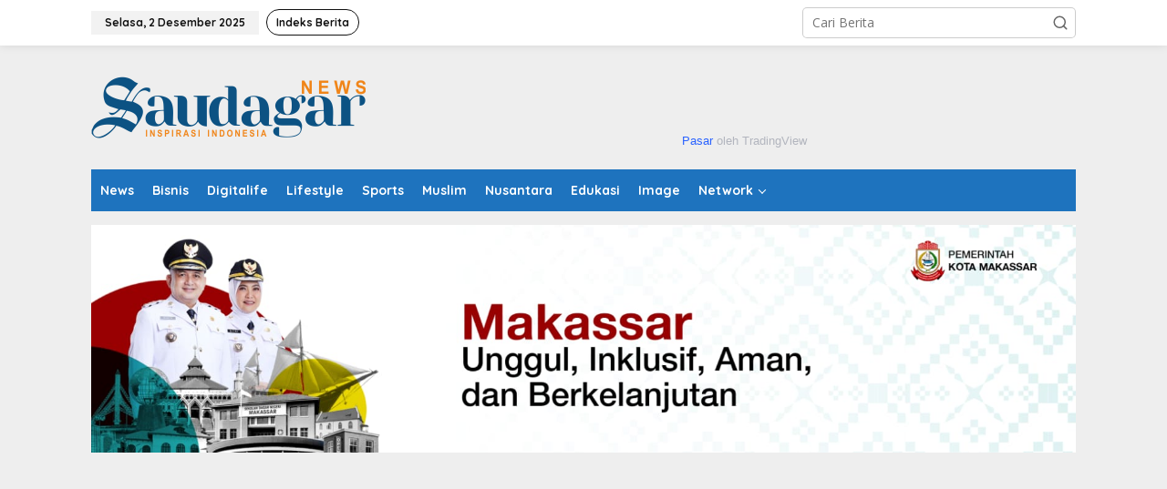

--- FILE ---
content_type: text/html; charset=UTF-8
request_url: https://www.saudagar.news/tag/dana-hibah-masjid/
body_size: 11069
content:
<!DOCTYPE html>
<html lang="id">
<head itemscope="itemscope" itemtype="https://schema.org/WebSite">
<meta charset="UTF-8">
<meta name="viewport" content="width=device-width, initial-scale=1">
<link rel="profile" href="http://gmpg.org/xfn/11">

<meta name='robots' content='index, follow, max-image-preview:large, max-snippet:-1, max-video-preview:-1' />
	<style>img:is([sizes="auto" i], [sizes^="auto," i]) { contain-intrinsic-size: 3000px 1500px }</style>
	
	<!-- This site is optimized with the Yoast SEO plugin v26.1.1 - https://yoast.com/wordpress/plugins/seo/ -->
	<title>Dana Hibah Masjid Arsip - SAUDAGAR.NEWS</title>
	<link rel="canonical" href="https://www.saudagar.news/tag/dana-hibah-masjid/" />
	<meta property="og:locale" content="id_ID" />
	<meta property="og:type" content="article" />
	<meta property="og:title" content="Dana Hibah Masjid Arsip - SAUDAGAR.NEWS" />
	<meta property="og:url" content="https://www.saudagar.news/tag/dana-hibah-masjid/" />
	<meta property="og:site_name" content="SAUDAGAR.NEWS" />
	<meta name="twitter:card" content="summary_large_image" />
	<script type="application/ld+json" class="yoast-schema-graph">{"@context":"https://schema.org","@graph":[{"@type":"CollectionPage","@id":"https://www.saudagar.news/tag/dana-hibah-masjid/","url":"https://www.saudagar.news/tag/dana-hibah-masjid/","name":"Dana Hibah Masjid Arsip - SAUDAGAR.NEWS","isPartOf":{"@id":"https://www.saudagar.news/#website"},"primaryImageOfPage":{"@id":"https://www.saudagar.news/tag/dana-hibah-masjid/#primaryimage"},"image":{"@id":"https://www.saudagar.news/tag/dana-hibah-masjid/#primaryimage"},"thumbnailUrl":"https://www.saudagar.news/wp-content/uploads/2021/04/IMG-20210411-WA0064.jpg","breadcrumb":{"@id":"https://www.saudagar.news/tag/dana-hibah-masjid/#breadcrumb"},"inLanguage":"id"},{"@type":"ImageObject","inLanguage":"id","@id":"https://www.saudagar.news/tag/dana-hibah-masjid/#primaryimage","url":"https://www.saudagar.news/wp-content/uploads/2021/04/IMG-20210411-WA0064.jpg","contentUrl":"https://www.saudagar.news/wp-content/uploads/2021/04/IMG-20210411-WA0064.jpg","width":1044,"height":696},{"@type":"BreadcrumbList","@id":"https://www.saudagar.news/tag/dana-hibah-masjid/#breadcrumb","itemListElement":[{"@type":"ListItem","position":1,"name":"Beranda","item":"https://www.saudagar.news/"},{"@type":"ListItem","position":2,"name":"Dana Hibah Masjid"}]},{"@type":"WebSite","@id":"https://www.saudagar.news/#website","url":"https://www.saudagar.news/","name":"SAUDAGAR.NEWS","description":"Inspirasi Indonesia","potentialAction":[{"@type":"SearchAction","target":{"@type":"EntryPoint","urlTemplate":"https://www.saudagar.news/?s={search_term_string}"},"query-input":{"@type":"PropertyValueSpecification","valueRequired":true,"valueName":"search_term_string"}}],"inLanguage":"id"}]}</script>
	<!-- / Yoast SEO plugin. -->


<link rel='dns-prefetch' href='//fonts.googleapis.com' />
<link rel="alternate" type="application/rss+xml" title="SAUDAGAR.NEWS &raquo; Feed" href="https://www.saudagar.news/feed/" />
<link rel="alternate" type="application/rss+xml" title="SAUDAGAR.NEWS &raquo; Umpan Komentar" href="https://www.saudagar.news/comments/feed/" />
<link rel="alternate" type="application/rss+xml" title="SAUDAGAR.NEWS &raquo; Dana Hibah Masjid Umpan Tag" href="https://www.saudagar.news/tag/dana-hibah-masjid/feed/" />
<script type="text/javascript">
/* <![CDATA[ */
window._wpemojiSettings = {"baseUrl":"https:\/\/s.w.org\/images\/core\/emoji\/16.0.1\/72x72\/","ext":".png","svgUrl":"https:\/\/s.w.org\/images\/core\/emoji\/16.0.1\/svg\/","svgExt":".svg","source":{"concatemoji":"https:\/\/www.saudagar.news\/wp-includes\/js\/wp-emoji-release.min.js?ver=6.8.3"}};
/*! This file is auto-generated */
!function(s,n){var o,i,e;function c(e){try{var t={supportTests:e,timestamp:(new Date).valueOf()};sessionStorage.setItem(o,JSON.stringify(t))}catch(e){}}function p(e,t,n){e.clearRect(0,0,e.canvas.width,e.canvas.height),e.fillText(t,0,0);var t=new Uint32Array(e.getImageData(0,0,e.canvas.width,e.canvas.height).data),a=(e.clearRect(0,0,e.canvas.width,e.canvas.height),e.fillText(n,0,0),new Uint32Array(e.getImageData(0,0,e.canvas.width,e.canvas.height).data));return t.every(function(e,t){return e===a[t]})}function u(e,t){e.clearRect(0,0,e.canvas.width,e.canvas.height),e.fillText(t,0,0);for(var n=e.getImageData(16,16,1,1),a=0;a<n.data.length;a++)if(0!==n.data[a])return!1;return!0}function f(e,t,n,a){switch(t){case"flag":return n(e,"\ud83c\udff3\ufe0f\u200d\u26a7\ufe0f","\ud83c\udff3\ufe0f\u200b\u26a7\ufe0f")?!1:!n(e,"\ud83c\udde8\ud83c\uddf6","\ud83c\udde8\u200b\ud83c\uddf6")&&!n(e,"\ud83c\udff4\udb40\udc67\udb40\udc62\udb40\udc65\udb40\udc6e\udb40\udc67\udb40\udc7f","\ud83c\udff4\u200b\udb40\udc67\u200b\udb40\udc62\u200b\udb40\udc65\u200b\udb40\udc6e\u200b\udb40\udc67\u200b\udb40\udc7f");case"emoji":return!a(e,"\ud83e\udedf")}return!1}function g(e,t,n,a){var r="undefined"!=typeof WorkerGlobalScope&&self instanceof WorkerGlobalScope?new OffscreenCanvas(300,150):s.createElement("canvas"),o=r.getContext("2d",{willReadFrequently:!0}),i=(o.textBaseline="top",o.font="600 32px Arial",{});return e.forEach(function(e){i[e]=t(o,e,n,a)}),i}function t(e){var t=s.createElement("script");t.src=e,t.defer=!0,s.head.appendChild(t)}"undefined"!=typeof Promise&&(o="wpEmojiSettingsSupports",i=["flag","emoji"],n.supports={everything:!0,everythingExceptFlag:!0},e=new Promise(function(e){s.addEventListener("DOMContentLoaded",e,{once:!0})}),new Promise(function(t){var n=function(){try{var e=JSON.parse(sessionStorage.getItem(o));if("object"==typeof e&&"number"==typeof e.timestamp&&(new Date).valueOf()<e.timestamp+604800&&"object"==typeof e.supportTests)return e.supportTests}catch(e){}return null}();if(!n){if("undefined"!=typeof Worker&&"undefined"!=typeof OffscreenCanvas&&"undefined"!=typeof URL&&URL.createObjectURL&&"undefined"!=typeof Blob)try{var e="postMessage("+g.toString()+"("+[JSON.stringify(i),f.toString(),p.toString(),u.toString()].join(",")+"));",a=new Blob([e],{type:"text/javascript"}),r=new Worker(URL.createObjectURL(a),{name:"wpTestEmojiSupports"});return void(r.onmessage=function(e){c(n=e.data),r.terminate(),t(n)})}catch(e){}c(n=g(i,f,p,u))}t(n)}).then(function(e){for(var t in e)n.supports[t]=e[t],n.supports.everything=n.supports.everything&&n.supports[t],"flag"!==t&&(n.supports.everythingExceptFlag=n.supports.everythingExceptFlag&&n.supports[t]);n.supports.everythingExceptFlag=n.supports.everythingExceptFlag&&!n.supports.flag,n.DOMReady=!1,n.readyCallback=function(){n.DOMReady=!0}}).then(function(){return e}).then(function(){var e;n.supports.everything||(n.readyCallback(),(e=n.source||{}).concatemoji?t(e.concatemoji):e.wpemoji&&e.twemoji&&(t(e.twemoji),t(e.wpemoji)))}))}((window,document),window._wpemojiSettings);
/* ]]> */
</script>
<!-- www.saudagar.news is managing ads with Advanced Ads 2.0.12 – https://wpadvancedads.com/ --><script id="sauda-ready">
			window.advanced_ads_ready=function(e,a){a=a||"complete";var d=function(e){return"interactive"===a?"loading"!==e:"complete"===e};d(document.readyState)?e():document.addEventListener("readystatechange",(function(a){d(a.target.readyState)&&e()}),{once:"interactive"===a})},window.advanced_ads_ready_queue=window.advanced_ads_ready_queue||[];		</script>
		<link rel='stylesheet' id='dashicons-css' href='https://www.saudagar.news/wp-includes/css/dashicons.min.css?ver=6.8.3' type='text/css' media='all' />
<link rel='stylesheet' id='menu-icons-extra-css' href='https://www.saudagar.news/wp-content/plugins/menu-icons/css/extra.min.css?ver=0.13.18' type='text/css' media='all' />
<style id='wp-emoji-styles-inline-css' type='text/css'>

	img.wp-smiley, img.emoji {
		display: inline !important;
		border: none !important;
		box-shadow: none !important;
		height: 1em !important;
		width: 1em !important;
		margin: 0 0.07em !important;
		vertical-align: -0.1em !important;
		background: none !important;
		padding: 0 !important;
	}
</style>
<style id='kia-post-subtitle-style-inline-css' type='text/css'>
.wp-block-kia-post-subtitle{box-sizing:border-box;word-break:break-word}.wp-block-kia-post-subtitle a{display:inline-block}.wp-block-kia-post-subtitle.no-subtitle{opacity:.333}

</style>
<link rel='stylesheet' id='newkarma-core-css' href='https://www.saudagar.news/wp-content/plugins/newkarma-core/css/newkarma-core.css?ver=2.0.5' type='text/css' media='all' />
<link rel='stylesheet' id='newkarma-fonts-css' href='https://fonts.googleapis.com/css?family=Quicksand%3Aregular%2C700%2C300%7COpen+Sans%3Aregular%2Citalic%2C700%2C600%2C300%26subset%3Dlatin%2C&#038;ver=2.1.0' type='text/css' media='all' />
<link rel='stylesheet' id='newkarma-style-css' href='https://www.saudagar.news/wp-content/themes/newkarma-child/style.css?ver=2.1.0' type='text/css' media='all' />
<style id='newkarma-style-inline-css' type='text/css'>
body{color:#323233;font-family:"Open Sans","Helvetica", Arial;font-weight:500;font-size:14px;}h1.entry-title{color:#1e73be;}kbd,a.button,button,.button,button.button,input[type="button"],input[type="reset"],input[type="submit"],.tagcloud a,.tagcloud ul,.prevnextpost-links a .prevnextpost,.page-links .page-link-number,ul.page-numbers li span.page-numbers,.sidr,#navigationamp,.gmr_widget_content ul.gmr-tabs,.index-page-numbers,.cat-links-bg{background-color:#1e73be;}blockquote,a.button,button,.button,button.button,input[type="button"],input[type="reset"],input[type="submit"],.gmr-theme div.sharedaddy h3.sd-title:before,.gmr_widget_content ul.gmr-tabs li a,.bypostauthor > .comment-body{border-color:#1e73be;}.gmr-meta-topic a,.newkarma-rp-widget .rp-number,.gmr-owl-carousel .gmr-slide-topic a,.tab-comment-number{color:#fe8917;}.page-title span,h3.comment-reply-title,.widget-title span,.gmr_widget_content ul.gmr-tabs li a.js-tabs__title-active{border-color:#fe8917;}.gmr-menuwrap #primary-menu > li > a:hover,.gmr-menuwrap #primary-menu > li.page_item_has_children:hover > a,.gmr-menuwrap #primary-menu > li.menu-item-has-children:hover > a,.gmr-mainmenu #primary-menu > li:hover > a,.gmr-mainmenu #primary-menu > .current-menu-item > a,.gmr-mainmenu #primary-menu > .current-menu-ancestor > a,.gmr-mainmenu #primary-menu > .current_page_item > a,.gmr-mainmenu #primary-menu > .current_page_ancestor > a{box-shadow:inset 0px -5px 0px 0px#fe8917;}.tab-content .newkarma-rp-widget .rp-number,.owl-theme .owl-controls .owl-page.active span{background-color:#fe8917;}a{color:#000000;}a:hover,a:focus,a:active{color:#e54e2c;}.site-title a{color:#ff0000;}.site-description{color:#999999;}.gmr-menuwrap,.gmr-sticky .top-header.sticky-menu,.gmr-mainmenu #primary-menu .sub-menu,.gmr-mainmenu #primary-menu .children{background-color:#1e73be;}#gmr-responsive-menu,.gmr-mainmenu #primary-menu > li > a,.gmr-mainmenu #primary-menu .sub-menu a,.gmr-mainmenu #primary-menu .children a,.sidr ul li ul li a,.sidr ul li a,#navigationamp ul li ul li a,#navigationamp ul li a{color:#ffffff;}.gmr-mainmenu #primary-menu > li.menu-border > a span,.gmr-mainmenu #primary-menu > li.page_item_has_children > a:after,.gmr-mainmenu #primary-menu > li.menu-item-has-children > a:after,.gmr-mainmenu #primary-menu .sub-menu > li.page_item_has_children > a:after,.gmr-mainmenu #primary-menu .sub-menu > li.menu-item-has-children > a:after,.gmr-mainmenu #primary-menu .children > li.page_item_has_children > a:after,.gmr-mainmenu #primary-menu .children > li.menu-item-has-children > a:after{border-color:#ffffff;}#gmr-responsive-menu:hover,.gmr-mainmenu #primary-menu > li:hover > a,.gmr-mainmenu #primary-menu .current-menu-item > a,.gmr-mainmenu #primary-menu .current-menu-ancestor > a,.gmr-mainmenu #primary-menu .current_page_item > a,.gmr-mainmenu #primary-menu .current_page_ancestor > a,.sidr ul li ul li a:hover,.sidr ul li a:hover{color:#ffffff;}.gmr-mainmenu #primary-menu > li.menu-border:hover > a span,.gmr-mainmenu #primary-menu > li.menu-border.current-menu-item > a span,.gmr-mainmenu #primary-menu > li.menu-border.current-menu-ancestor > a span,.gmr-mainmenu #primary-menu > li.menu-border.current_page_item > a span,.gmr-mainmenu #primary-menu > li.menu-border.current_page_ancestor > a span,.gmr-mainmenu #primary-menu > li.page_item_has_children:hover > a:after,.gmr-mainmenu #primary-menu > li.menu-item-has-children:hover > a:after{border-color:#ffffff;}.gmr-mainmenu #primary-menu > li:hover > a,.gmr-mainmenu #primary-menu .current-menu-item > a,.gmr-mainmenu #primary-menu .current-menu-ancestor > a,.gmr-mainmenu #primary-menu .current_page_item > a,.gmr-mainmenu #primary-menu .current_page_ancestor > a{background-color:#dd9933;}.gmr-secondmenuwrap,.gmr-secondmenu #primary-menu .sub-menu,.gmr-secondmenu #primary-menu .children{background-color:#ffffff;}.gmr-secondmenu #primary-menu > li > a,.gmr-secondmenu #primary-menu .sub-menu a,.gmr-secondmenu #primary-menu .children a{color:#444444;}.gmr-secondmenu #primary-menu > li.page_item_has_children > a:after,.gmr-secondmenu #primary-menu > li.menu-item-has-children > a:after,.gmr-secondmenu #primary-menu .sub-menu > li.page_item_has_children > a:after,.gmr-secondmenu #primary-menu .sub-menu > li.menu-item-has-children > a:after,.gmr-secondmenu #primary-menu .children > li.page_item_has_children > a:after,.gmr-secondmenu #primary-menu .children > li.menu-item-has-children > a:after{border-color:#444444;}.gmr-topnavwrap{background-color:#ffffff;}#gmr-topnavresponsive-menu svg,.gmr-topnavmenu #primary-menu > li > a,.gmr-top-date,.search-trigger .gmr-icon{color:#111111;}.gmr-topnavmenu #primary-menu > li.menu-border > a span,.gmr-topnavmenu #primary-menu > li.page_item_has_children > a:after,.gmr-topnavmenu #primary-menu > li.menu-item-has-children > a:after,.gmr-topnavmenu #primary-menu .sub-menu > li.page_item_has_children > a:after,.gmr-topnavmenu #primary-menu .sub-menu > li.menu-item-has-children > a:after,.gmr-topnavmenu #primary-menu .children > li.page_item_has_children > a:after,.gmr-topnavmenu #primary-menu .children > li.menu-item-has-children > a:after{border-color:#111111;}#gmr-topnavresponsive-menu:hover,.gmr-topnavmenu #primary-menu > li:hover > a,.gmr-topnavmenu #primary-menu .current-menu-item > a,.gmr-topnavmenu #primary-menu .current-menu-ancestor > a,.gmr-topnavmenu #primary-menu .current_page_item > a,.gmr-topnavmenu #primary-menu .current_page_ancestor > a,.gmr-social-icon ul > li > a:hover{color:#ff0000;}.gmr-topnavmenu #primary-menu > li.menu-border:hover > a span,.gmr-topnavmenu #primary-menu > li.menu-border.current-menu-item > a span,.gmr-topnavmenu #primary-menu > li.menu-border.current-menu-ancestor > a span,.gmr-topnavmenu #primary-menu > li.menu-border.current_page_item > a span,.gmr-topnavmenu #primary-menu > li.menu-border.current_page_ancestor > a span,.gmr-topnavmenu #primary-menu > li.page_item_has_children:hover > a:after,.gmr-topnavmenu #primary-menu > li.menu-item-has-children:hover > a:after{border-color:#ff0000;}.gmr-owl-carousel .gmr-slide-title a{color:#ffffff;}.gmr-owl-carousel .item:hover .gmr-slide-title a{color:#cccccc;}.site-main-single{background-color:#ffffff;}.gmr-related-infinite .view-more-button:hover{color:#ffffff;}.site-main-archive{background-color:#ffffff;}ul.page-numbers li span.page-numbers{color:#ffffff;}.site-main-archive,a.read-more{color:#323233;}.site-main-archive h2.entry-title a,.site-main-archive .gmr-ajax-text{color:#000000;}.site-main-archive .gmr-archive:hover h2.entry-title a{color:#e54e2c;}.gmr-focus-news.gmr-focus-gallery h2.entry-title a,.item .gmr-slide-title a,.newkarma-rp-widget .gmr-rp-bigthumbnail .gmr-rp-bigthumb-content .title-bigthumb{color:#ffffff;}.gmr-focus-news.gmr-focus-gallery:hover h2.entry-title a,.item:hover .gmr-slide-title a,.newkarma-rp-widget .gmr-rp-bigthumbnail:hover .gmr-rp-bigthumb-content .title-bigthumb{color:#ffff00;}h1,h2,h3,h4,h5,h6,.heading-font,.menu,.rp-title,.rsswidget,.gmr-metacontent,.gmr-metacontent-single,.gmr-ajax-text,.view-more-button,ul.single-social-icon li.social-text,.page-links,.gmr-top-date,ul.page-numbers li{font-family:"Quicksand","Helvetica", Arial;}.entry-content-single{font-size:16px;}h1{font-size:30px;}h2{font-size:26px;}h3{font-size:24px;}h4{font-size:22px;}h5{font-size:20px;}h6{font-size:18px;}.site-footer{background-color:#1e73be;color:#ffffff;}ul.footer-social-icon li a{color:#ffffff;}ul.footer-social-icon li a,.footer-content{border-color:#ffffff;}ul.footer-social-icon li a:hover{color:#999;border-color:#999;}.site-footer a{color:#d7d7d7;}.site-footer a:hover{color:#999;}
</style>
<link rel="https://api.w.org/" href="https://www.saudagar.news/wp-json/" /><link rel="alternate" title="JSON" type="application/json" href="https://www.saudagar.news/wp-json/wp/v2/tags/786" /><link rel="EditURI" type="application/rsd+xml" title="RSD" href="https://www.saudagar.news/xmlrpc.php?rsd" />
<meta name="generator" content="WordPress 6.8.3" />
<!-- Global site tag (gtag.js) - Google Analytics -->
<script async src="https://www.googletagmanager.com/gtag/js?id=G-V0T8B3X511"></script>
<script>
  window.dataLayer = window.dataLayer || [];
  function gtag(){dataLayer.push(arguments);}
  gtag('js', new Date());

  gtag('config', 'G-V0T8B3X511');
</script><link rel="icon" href="https://www.saudagar.news/wp-content/uploads/2021/02/cropped-icon-saudagar-32x32.png" sizes="32x32" />
<link rel="icon" href="https://www.saudagar.news/wp-content/uploads/2021/02/cropped-icon-saudagar-192x192.png" sizes="192x192" />
<link rel="apple-touch-icon" href="https://www.saudagar.news/wp-content/uploads/2021/02/cropped-icon-saudagar-180x180.png" />
<meta name="msapplication-TileImage" content="https://www.saudagar.news/wp-content/uploads/2021/02/cropped-icon-saudagar-270x270.png" />
<script data-ad-client="ca-pub-1453176216621270" async src="https://pagead2.googlesyndication.com/pagead/js/adsbygoogle.js"></script></head>

<body class="archive tag tag-dana-hibah-masjid tag-786 wp-theme-newkarma wp-child-theme-newkarma-child gmr-theme gmr-sticky group-blog hfeed aa-prefix-sauda-" itemscope="itemscope" itemtype="https://schema.org/WebPage">

<a class="skip-link screen-reader-text" href="#main">Lewati ke konten</a>


<div class="gmr-topnavwrap clearfix">
	<div class="container-topnav">
		<div class="list-flex">
								<div class="row-flex gmr-table-date">
						<span class="gmr-top-date" data-lang="id"></span>
					</div>
					
			<div class="row-flex gmr-table-menu">
								<a id="gmr-topnavresponsive-menu" href="#menus" title="Menus" rel="nofollow"><svg xmlns="http://www.w3.org/2000/svg" xmlns:xlink="http://www.w3.org/1999/xlink" aria-hidden="true" role="img" width="1em" height="1em" preserveAspectRatio="xMidYMid meet" viewBox="0 0 24 24"><path d="M4 6h16v2H4zm0 5h16v2H4zm0 5h16v2H4z" fill="currentColor"/></svg></a>
				<div class="close-topnavmenu-wrap"><a id="close-topnavmenu-button" rel="nofollow" href="#"><svg xmlns="http://www.w3.org/2000/svg" xmlns:xlink="http://www.w3.org/1999/xlink" aria-hidden="true" role="img" width="1em" height="1em" preserveAspectRatio="xMidYMid meet" viewBox="0 0 1024 1024"><path d="M685.4 354.8c0-4.4-3.6-8-8-8l-66 .3L512 465.6l-99.3-118.4l-66.1-.3c-4.4 0-8 3.5-8 8c0 1.9.7 3.7 1.9 5.2l130.1 155L340.5 670a8.32 8.32 0 0 0-1.9 5.2c0 4.4 3.6 8 8 8l66.1-.3L512 564.4l99.3 118.4l66 .3c4.4 0 8-3.5 8-8c0-1.9-.7-3.7-1.9-5.2L553.5 515l130.1-155c1.2-1.4 1.8-3.3 1.8-5.2z" fill="currentColor"/><path d="M512 65C264.6 65 64 265.6 64 513s200.6 448 448 448s448-200.6 448-448S759.4 65 512 65zm0 820c-205.4 0-372-166.6-372-372s166.6-372 372-372s372 166.6 372 372s-166.6 372-372 372z" fill="currentColor"/></svg></a></div>
				<nav id="site-navigation" class="gmr-topnavmenu pull-right" role="navigation" itemscope="itemscope" itemtype="https://schema.org/SiteNavigationElement">
					<ul id="primary-menu" class="menu"><li id="menu-item-5705" class="menu-border menu-item menu-item-type-post_type menu-item-object-page menu-item-5705"><a href="https://www.saudagar.news/indeks-berita/" itemprop="url"><span itemprop="name">Indeks Berita</span></a></li>
</ul>				</nav><!-- #site-navigation -->
							</div>
			<div class="row-flex gmr-menu-mobile-wrap text-center">
				<div class="only-mobile gmr-mobilelogo"><div class="gmr-logo"><a href="https://www.saudagar.news/" class="custom-logo-link" itemprop="url" title="SAUDAGAR.NEWS"><img src="https://www.saudagar.news/wp-content/uploads/2021/02/LOGO-SSAUDAGAR.NEWS_.png" alt="SAUDAGAR.NEWS" title="SAUDAGAR.NEWS" /></a></div></div>			</div>
			<div class="row-flex gmr-table-search last-row">
									<div class="gmr-search-btn">
								<a id="search-menu-button" class="topnav-button gmr-search-icon" href="#" rel="nofollow"><svg xmlns="http://www.w3.org/2000/svg" aria-hidden="true" role="img" width="1em" height="1em" preserveAspectRatio="xMidYMid meet" viewBox="0 0 24 24"><path fill="none" stroke="currentColor" stroke-linecap="round" stroke-width="2" d="m21 21l-4.486-4.494M19 10.5a8.5 8.5 0 1 1-17 0a8.5 8.5 0 0 1 17 0Z"/></svg></a>
								<div id="search-dropdown-container" class="search-dropdown search">
								<form method="get" class="gmr-searchform searchform" action="https://www.saudagar.news/">
									<input type="text" name="s" id="s" placeholder="Cari Berita" />
								</form>
								</div>
							</div><div class="gmr-search">
							<form method="get" class="gmr-searchform searchform" action="https://www.saudagar.news/">
								<input type="text" name="s" id="s" placeholder="Cari Berita" />
								<button type="submit" role="button" aria-label="Submit" class="gmr-search-submit"><svg xmlns="http://www.w3.org/2000/svg" xmlns:xlink="http://www.w3.org/1999/xlink" aria-hidden="true" role="img" width="1em" height="1em" preserveAspectRatio="xMidYMid meet" viewBox="0 0 24 24"><g fill="none" stroke="currentColor" stroke-width="2" stroke-linecap="round" stroke-linejoin="round"><circle cx="11" cy="11" r="8"/><path d="M21 21l-4.35-4.35"/></g></svg></button>
							</form>
						</div>			</div>
		</div>

			</div>
</div>

	<div class="container">
		<div class="clearfix gmr-headwrapper">
			<div class="gmr-logo"><a href="https://www.saudagar.news/" class="custom-logo-link" itemprop="url" title="SAUDAGAR.NEWS"><img src="https://www.saudagar.news/wp-content/uploads/2021/02/LOGO-SSAUDAGAR.NEWS_.png" alt="SAUDAGAR.NEWS" title="SAUDAGAR.NEWS" /></a></div>			<div class="newkarma-core-topbanner"><!-- TradingView Widget BEGIN -->
<div class="tradingview-widget-container">
  <div class="tradingview-widget-container__widget"></div>
  <div class="tradingview-widget-copyright"><a href="https://id.tradingview.com/markets/" rel="noopener" target="_blank"><span class="blue-text">Pasar</span></a> oleh TradingView</div>
  <script type="text/javascript" src="https://s3.tradingview.com/external-embedding/embed-widget-ticker-tape.js" async>
  {
  "symbols": [
    {
      "description": "",
      "proName": "IDX:BBCA"
    },
    {
      "description": "",
      "proName": "IDX:BBRI"
    },
    {
      "description": "",
      "proName": "IDX:TLKM"
    },
    {
      "description": "",
      "proName": "IDX:AMRT"
    },
    {
      "description": "",
      "proName": "IDX:PGAS"
    },
    {
      "description": "",
      "proName": "IDX:BRIS"
    },
    {
      "description": "",
      "proName": "IDX:ANTM"
    },
    {
      "description": "",
      "proName": "IDX:GOTO"
    }
  ],
  "showSymbolLogo": true,
  "colorTheme": "light",
  "isTransparent": false,
  "displayMode": "adaptive",
  "locale": "id"
}
  </script>
</div>
<!-- TradingView Widget END --></div>		</div>
	</div>

	<header id="masthead" class="site-header" role="banner" itemscope="itemscope" itemtype="https://schema.org/WPHeader">
		<div class="top-header">
			<div class="container">
				<div class="gmr-menuwrap clearfix">
					<nav id="site-navigation" class="gmr-mainmenu" role="navigation" itemscope="itemscope" itemtype="https://schema.org/SiteNavigationElement">
						<ul id="primary-menu" class="menu"><li id="menu-item-147" class="menu-item menu-item-type-taxonomy menu-item-object-category menu-item-147"><a href="https://www.saudagar.news/news/" itemprop="url"><span itemprop="name">News</span></a></li>
<li id="menu-item-200" class="menu-item menu-item-type-taxonomy menu-item-object-category menu-item-200"><a href="https://www.saudagar.news/bisnisumkm/" itemprop="url"><span itemprop="name">Bisnis</span></a></li>
<li id="menu-item-102" class="menu-item menu-item-type-taxonomy menu-item-object-category menu-item-102"><a href="https://www.saudagar.news/digitalife/" itemprop="url"><span itemprop="name">Digitalife</span></a></li>
<li id="menu-item-126" class="menu-item menu-item-type-taxonomy menu-item-object-category menu-item-126"><a href="https://www.saudagar.news/lifestyle/" itemprop="url"><span itemprop="name">Lifestyle</span></a></li>
<li id="menu-item-94" class="menu-item menu-item-type-taxonomy menu-item-object-category menu-item-94"><a href="https://www.saudagar.news/bolasports/" itemprop="url"><span itemprop="name">Sports</span></a></li>
<li id="menu-item-144" class="menu-item menu-item-type-taxonomy menu-item-object-category menu-item-144"><a href="https://www.saudagar.news/muslim/" itemprop="url"><span itemprop="name">Muslim</span></a></li>
<li id="menu-item-151" class="menu-item menu-item-type-taxonomy menu-item-object-category menu-item-151"><a href="https://www.saudagar.news/nusantara/" itemprop="url"><span itemprop="name">Nusantara</span></a></li>
<li id="menu-item-107" class="menu-item menu-item-type-taxonomy menu-item-object-category menu-item-107"><a href="https://www.saudagar.news/edukasi/" itemprop="url"><span itemprop="name">Edukasi</span></a></li>
<li id="menu-item-118" class="menu-item menu-item-type-taxonomy menu-item-object-category menu-item-118"><a href="https://www.saudagar.news/image/" itemprop="url"><span itemprop="name">Image</span></a></li>
<li id="menu-item-7839" class="menu-item menu-item-type-custom menu-item-object-custom menu-item-has-children menu-item-7839"><a href="http://saudagar.news" itemprop="url"><span itemprop="name">Network</span></a>
<ul class="sub-menu">
	<li id="menu-item-7840" class="menu-item menu-item-type-custom menu-item-object-custom menu-item-7840"><a href="http://jakarta.saudagar.news" itemprop="url"><span itemprop="name">Jakarta</span></a></li>
	<li id="menu-item-7841" class="menu-item menu-item-type-custom menu-item-object-custom menu-item-7841"><a href="http://balinusa.saudagar.news" itemprop="url"><span itemprop="name">Balinusa</span></a></li>
	<li id="menu-item-7842" class="menu-item menu-item-type-custom menu-item-object-custom menu-item-7842"><a href="http://sinjai.saudagar.news" itemprop="url"><span itemprop="name">Sinjai</span></a></li>
</ul>
</li>
</ul>					</nav><!-- #site-navigation -->
				</div>
							</div>
		</div><!-- .top-header -->
	</header><!-- #masthead -->


<div class="site inner-wrap" id="site-container">
		<div id="content" class="gmr-content">
		<div class="container"><div class="newkarma-core-topbanner-aftermenu"><img fetchpriority="high" decoding="async" src="https://www.saudagar.news/wp-content/uploads/2025/10/IMG-20251010-WA0006.jpg" alt=""  width="1599" height="370"   /></div></div>		<div class="container">
			<div class="row">

<div id="primary" class="content-area col-md-content">

			<div id="moduleslide" class="clearfix gmr-element-carousel"><div class="gmr-owl-wrap"><div class="gmr-owl-carousel owl-carousel owl-theme">				<div class="item gmr-slider-content">
										<div class="other-content-thumbnail">
							<a href="https://www.saudagar.news/sinjai-raih-tiga-penghargaan-di-ajang-chapter-2025/" itemprop="url" title="Tautan ke: Sinjai Raih Tiga Penghargaan di Ajang CHAPTER 2025" rel="bookmark"><img width="300" height="178" src="https://www.saudagar.news/wp-content/uploads/2025/12/IMG_20251202_164848-300x178.jpg" class="attachment-large size-large wp-post-image" alt="" decoding="async" title="IMG_20251202_164848" /></a>						</div>

										<div class="gmr-slide-title">
						<a href="https://www.saudagar.news/sinjai-raih-tiga-penghargaan-di-ajang-chapter-2025/" class="gmr-slide-titlelink rp-title" title="Sinjai Raih Tiga Penghargaan di Ajang CHAPTER 2025">Sinjai Raih Tiga Penghargaan di Ajang CHAPTER 2025</a>
					</div>
				</div>
								<div class="item gmr-slider-content">
										<div class="other-content-thumbnail">
							<a href="https://www.saudagar.news/wali-kota-munfari-terima-penghargaan-digital-chapter-award-2025-bank-indonesia/" itemprop="url" title="Tautan ke: Wali Kota Munfari Terima Penghargaan Digital Chapter Award 2025 Bank Indonesia " rel="bookmark"><img width="300" height="178" src="https://www.saudagar.news/wp-content/uploads/2025/12/aaf0fa2f-d944-4de4-a9e3-9fa5b4e2238b-scaled-1-300x178.jpeg" class="attachment-large size-large wp-post-image" alt="" decoding="async" title="aaf0fa2f-d944-4de4-a9e3-9fa5b4e2238b-scaled" /></a>						</div>

										<div class="gmr-slide-title">
						<a href="https://www.saudagar.news/wali-kota-munfari-terima-penghargaan-digital-chapter-award-2025-bank-indonesia/" class="gmr-slide-titlelink rp-title" title="Wali Kota Munfari Terima Penghargaan Digital Chapter Award 2025 Bank Indonesia ">Wali Kota Munfari Terima Penghargaan Digital Chapter Award 2025 Bank Indonesia </a>
					</div>
				</div>
								<div class="item gmr-slider-content">
										<div class="other-content-thumbnail">
							<a href="https://www.saudagar.news/kado-manis-dunia-pendidikan-sinjai-sabet-juara-2-lomba-video-inspiratif-tingkat-nasional/" itemprop="url" title="Tautan ke: Kado Manis Dunia Pendidikan,  Sinjai Sabet Juara 2 Lomba Video Inspiratif Tingkat Nasional" rel="bookmark"><img width="300" height="178" src="https://www.saudagar.news/wp-content/uploads/2025/12/IMG-20251202-WA0054-300x178.jpg" class="attachment-large size-large wp-post-image" alt="" decoding="async" title="IMG-20251202-WA0054" /></a>						</div>

										<div class="gmr-slide-title">
						<a href="https://www.saudagar.news/kado-manis-dunia-pendidikan-sinjai-sabet-juara-2-lomba-video-inspiratif-tingkat-nasional/" class="gmr-slide-titlelink rp-title" title="Kado Manis Dunia Pendidikan,  Sinjai Sabet Juara 2 Lomba Video Inspiratif Tingkat Nasional">Kado Manis Dunia Pendidikan,  Sinjai Sabet Juara 2 Lomba Video Inspiratif Tingkat Nasional</a>
					</div>
				</div>
								<div class="item gmr-slider-content">
										<div class="other-content-thumbnail">
							<a href="https://www.saudagar.news/himasdap-umsi-dan-pemuda-muhammadiyah-sinjai-timur-gerakkan-penanaman-5-000-pohon-mangrove-di-pantai-marannu/" itemprop="url" title="Tautan ke: HIMASDAP UMSi dan Pemuda Muhammadiyah Sinjai Timur Gerakkan Penanaman 5.000 Pohon Mangrove di Pantai Marannu" rel="bookmark"><img width="300" height="178" src="https://www.saudagar.news/wp-content/uploads/2025/11/IMG-20251130-WA0050-300x178.jpg" class="attachment-large size-large wp-post-image" alt="" decoding="async" title="IMG-20251130-WA0050" /></a>						</div>

										<div class="gmr-slide-title">
						<a href="https://www.saudagar.news/himasdap-umsi-dan-pemuda-muhammadiyah-sinjai-timur-gerakkan-penanaman-5-000-pohon-mangrove-di-pantai-marannu/" class="gmr-slide-titlelink rp-title" title="HIMASDAP UMSi dan Pemuda Muhammadiyah Sinjai Timur Gerakkan Penanaman 5.000 Pohon Mangrove di Pantai Marannu">HIMASDAP UMSi dan Pemuda Muhammadiyah Sinjai Timur Gerakkan Penanaman 5.000 Pohon Mangrove di Pantai Marannu</a>
					</div>
				</div>
								<div class="item gmr-slider-content">
										<div class="other-content-thumbnail">
							<a href="https://www.saudagar.news/kolaborasi-pln-sinjai-dlhk-tebang-pohon-berbahaya-warga-lebih-aman-listrik-lebih-andal/" itemprop="url" title="Tautan ke: Kolaborasi PLN Sinjai-DLHK Tebang Pohon Berbahaya: Warga Lebih Aman, Listrik Lebih Andal" rel="bookmark"><img width="300" height="178" src="https://www.saudagar.news/wp-content/uploads/2025/11/IMG_20251130_081414-300x178.jpg" class="attachment-large size-large wp-post-image" alt="" decoding="async" title="Oplus_131072" /></a>						</div>

										<div class="gmr-slide-title">
						<a href="https://www.saudagar.news/kolaborasi-pln-sinjai-dlhk-tebang-pohon-berbahaya-warga-lebih-aman-listrik-lebih-andal/" class="gmr-slide-titlelink rp-title" title="Kolaborasi PLN Sinjai-DLHK Tebang Pohon Berbahaya: Warga Lebih Aman, Listrik Lebih Andal">Kolaborasi PLN Sinjai-DLHK Tebang Pohon Berbahaya: Warga Lebih Aman, Listrik Lebih Andal</a>
					</div>
				</div>
				</div></div></div>
			
	<h1 class="page-title" itemprop="headline"><span>Dana Hibah Masjid</span></h1>
	<main id="main" class="site-main site-main-archive gmr-infinite-selector" role="main">

	<div id="gmr-main-load">
<article id="post-1687" class="gmr-smallthumb clearfix item-infinite post-1687 post type-post status-publish format-standard has-post-thumbnail category-sinjai category-sulsel tag-bantuan-hibah-ponpes tag-bupati-sinjai-serahkan-dana-hibah tag-dana-hibah-masjid" itemscope="itemscope" itemtype="https://schema.org/CreativeWork">

	<div class="gmr-box-content hentry gmr-archive clearfix">

		<div class="content-thumbnail"><a href="https://www.saudagar.news/bupati-asa-dijadwalkan-serahkan-bantuan-dana-hibah-untuk-masjid-dan-ponpes/" itemprop="url" title="Tautan ke: Bupati ASA Dijadwalkan Serahkan Bantuan Dana Hibah untuk Masjid dan Ponpes" rel="bookmark"><img width="150" height="100" src="https://www.saudagar.news/wp-content/uploads/2021/04/IMG-20210411-WA0064-300x200.jpg" class="attachment-medium size-medium wp-post-image" alt="" itemprop="image" decoding="async" loading="lazy" srcset="https://www.saudagar.news/wp-content/uploads/2021/04/IMG-20210411-WA0064-300x200.jpg 300w, https://www.saudagar.news/wp-content/uploads/2021/04/IMG-20210411-WA0064-1024x683.jpg 1024w, https://www.saudagar.news/wp-content/uploads/2021/04/IMG-20210411-WA0064-768x512.jpg 768w, https://www.saudagar.news/wp-content/uploads/2021/04/IMG-20210411-WA0064-624x416.jpg 624w, https://www.saudagar.news/wp-content/uploads/2021/04/IMG-20210411-WA0064.jpg 1044w" sizes="auto, (max-width: 150px) 100vw, 150px" title="IMG-20210411-WA0064" /></a></div>
		<div class="item-article">
			
			<header class="entry-header">
				<h2 class="entry-title" itemprop="headline">
					<a href="https://www.saudagar.news/bupati-asa-dijadwalkan-serahkan-bantuan-dana-hibah-untuk-masjid-dan-ponpes/" itemscope="itemscope" itemtype="https://schema.org/url" title="Tautan ke: Bupati ASA Dijadwalkan Serahkan Bantuan Dana Hibah untuk Masjid dan Ponpes" rel="bookmark">Bupati ASA Dijadwalkan Serahkan Bantuan Dana Hibah untuk Masjid dan Ponpes</a>				</h2>

			</header><!-- .entry-header -->

			<div class="entry-meta">
				<div class="gmr-metacontent"><span class="cat-links"><a href="https://www.saudagar.news/nusantara/sulsel/sinjai/" rel="category tag">Sinjai</a>, <a href="https://www.saudagar.news/nusantara/sulsel/" rel="category tag">Sulsel</a></span><span class="posted-on"><span class="byline">|</span><time class="entry-date published updated" itemprop="dateModified" datetime="2021-04-19T20:28:24+08:00">19 April 2021</time></span><span class="screen-reader-text">oleh <span class="entry-author vcard screen-reader-text" itemprop="author" itemscope="itemscope" itemtype="https://schema.org/person"><a class="url fn n" href="https://www.saudagar.news/author/jumardi-ramling/" title="Tautan ke: Jumardi Ramling" itemprop="url"><span itemprop="name">Jumardi Ramling</span></a></span></span></div>			</div><!-- .entry-meta -->

			<div class="entry-content entry-content-archive" itemprop="text">
				<p>SAUDAGAR.NEWS, Sinjai &#8211; Bupati Sinjai, Andi Seto Asapa (ASA), dijadwalkan akan menyerahkan <a class="read-more" href="https://www.saudagar.news/bupati-asa-dijadwalkan-serahkan-bantuan-dana-hibah-untuk-masjid-dan-ponpes/" title="Bupati ASA Dijadwalkan Serahkan Bantuan Dana Hibah untuk Masjid dan Ponpes" itemprop="url"></a></p>
			</div><!-- .entry-content -->

		</div><!-- .item-article -->

	
	</div><!-- .gmr-box-content -->

</article><!-- #post-## -->
</div><div class="inf-pagination"></div>
			<div class="text-center gmr-newinfinite">
				<div class="page-load-status">
					<div class="loader-ellips infinite-scroll-request gmr-ajax-load-wrapper gmr-loader">
						<div class="gmr-ajax-wrap">
							<div class="gmr-ajax-loader">
								<div></div>
								<div></div>
							</div>
						</div>
					</div>
					<p class="infinite-scroll-last">Tidak Ada Lagi Postingan yang Tersedia.</p>
					<p class="infinite-scroll-error">Tidak ada lagi halaman untuk dimuat.</p>
				</div><p><button class="view-more-button heading-text">Lihat Selengkapnya</button></p>
			</div>
			
	</main><!-- #main -->
	</div><!-- #primary -->


<aside id="secondary" class="widget-area col-md-sb-r pos-sticky" role="complementary" >
	<div id="custom_html-6" class="widget_text widget widget_custom_html"><div class="textwidget custom-html-widget"><div id="div_harga_antam" align="center"></div>
<script src="https://harga-emas.net/js/widget.js"></script>
<script>
	v_widget_type='harga-antam';
	v_width="100%";
	v_height=810;
	ed_widget(v_widget_type,v_width,v_height,'div_harga_antam');
</script></div></div><div class="widget sauda-widget"><a href="https://www.pegadaian.co.id/harga" aria-label="20220522_192916"><img src="https://www.saudagar.news/wp-content/uploads/2022/05/20220522_192916.jpg" alt=""  width="1280" height="296"   /></a></div></aside><!-- #secondary -->

			</div><!-- .row -->
		</div><!-- .container -->
		<div id="stop-container"></div>
	</div><!-- .gmr-content -->
</div><!-- #site-container -->




	<footer id="colophon" class="site-footer" role="contentinfo" >
		<div class="container">
				<div class="clearfix footer-content">
					<div class="gmr-footer-logo pull-left"><a href="https://www.saudagar.news/" class="custom-footerlogo-link" itemprop="url" title="SAUDAGAR.NEWS"><img src="https://www.saudagar.news/wp-content/uploads/2022/02/saudagar_logo-dark.png" alt="SAUDAGAR.NEWS" title="SAUDAGAR.NEWS" itemprop="image" /></a></div>					<ul class="footer-social-icon pull-right"><li><a href="https://web.facebook.com/www.saudagarnews" title="Facebook" class="facebook" target="_blank" rel="nofollow"><svg xmlns="http://www.w3.org/2000/svg" xmlns:xlink="http://www.w3.org/1999/xlink" aria-hidden="true" role="img" width="1em" height="1em" preserveAspectRatio="xMidYMid meet" viewBox="0 0 16 16"><g fill="currentColor"><path d="M16 8.049c0-4.446-3.582-8.05-8-8.05C3.58 0-.002 3.603-.002 8.05c0 4.017 2.926 7.347 6.75 7.951v-5.625h-2.03V8.05H6.75V6.275c0-2.017 1.195-3.131 3.022-3.131c.876 0 1.791.157 1.791.157v1.98h-1.009c-.993 0-1.303.621-1.303 1.258v1.51h2.218l-.354 2.326H9.25V16c3.824-.604 6.75-3.934 6.75-7.951z"/></g></svg></a></li><li><a href="https://twitter.com/NewsSaudagar" title="Twitter" class="twitter" target="_blank" rel="nofollow"><svg xmlns="http://www.w3.org/2000/svg" aria-hidden="true" role="img" width="1em" height="1em" viewBox="0 0 24 24"><path fill="currentColor" d="M18.901 1.153h3.68l-8.04 9.19L24 22.846h-7.406l-5.8-7.584l-6.638 7.584H.474l8.6-9.83L0 1.154h7.594l5.243 6.932ZM17.61 20.644h2.039L6.486 3.24H4.298Z"></path></svg></a></li><li><a href="https://www.instagram.com/saudagar.news/" title="Instagram" class="instagram" target="_blank" rel="nofollow"><svg xmlns="http://www.w3.org/2000/svg" xmlns:xlink="http://www.w3.org/1999/xlink" aria-hidden="true" role="img" width="1em" height="1em" preserveAspectRatio="xMidYMid meet" viewBox="0 0 16 16"><g fill="currentColor"><path d="M8 0C5.829 0 5.556.01 4.703.048C3.85.088 3.269.222 2.76.42a3.917 3.917 0 0 0-1.417.923A3.927 3.927 0 0 0 .42 2.76C.222 3.268.087 3.85.048 4.7C.01 5.555 0 5.827 0 8.001c0 2.172.01 2.444.048 3.297c.04.852.174 1.433.372 1.942c.205.526.478.972.923 1.417c.444.445.89.719 1.416.923c.51.198 1.09.333 1.942.372C5.555 15.99 5.827 16 8 16s2.444-.01 3.298-.048c.851-.04 1.434-.174 1.943-.372a3.916 3.916 0 0 0 1.416-.923c.445-.445.718-.891.923-1.417c.197-.509.332-1.09.372-1.942C15.99 10.445 16 10.173 16 8s-.01-2.445-.048-3.299c-.04-.851-.175-1.433-.372-1.941a3.926 3.926 0 0 0-.923-1.417A3.911 3.911 0 0 0 13.24.42c-.51-.198-1.092-.333-1.943-.372C10.443.01 10.172 0 7.998 0h.003zm-.717 1.442h.718c2.136 0 2.389.007 3.232.046c.78.035 1.204.166 1.486.275c.373.145.64.319.92.599c.28.28.453.546.598.92c.11.281.24.705.275 1.485c.039.843.047 1.096.047 3.231s-.008 2.389-.047 3.232c-.035.78-.166 1.203-.275 1.485a2.47 2.47 0 0 1-.599.919c-.28.28-.546.453-.92.598c-.28.11-.704.24-1.485.276c-.843.038-1.096.047-3.232.047s-2.39-.009-3.233-.047c-.78-.036-1.203-.166-1.485-.276a2.478 2.478 0 0 1-.92-.598a2.48 2.48 0 0 1-.6-.92c-.109-.281-.24-.705-.275-1.485c-.038-.843-.046-1.096-.046-3.233c0-2.136.008-2.388.046-3.231c.036-.78.166-1.204.276-1.486c.145-.373.319-.64.599-.92c.28-.28.546-.453.92-.598c.282-.11.705-.24 1.485-.276c.738-.034 1.024-.044 2.515-.045v.002zm4.988 1.328a.96.96 0 1 0 0 1.92a.96.96 0 0 0 0-1.92zm-4.27 1.122a4.109 4.109 0 1 0 0 8.217a4.109 4.109 0 0 0 0-8.217zm0 1.441a2.667 2.667 0 1 1 0 5.334a2.667 2.667 0 0 1 0-5.334z"/></g></svg></a></li><li><a href="https://www.youtube.com/channel/UC2wur_uaQMTspD8SbNaj4AQ" title="Youtube" class="youtube" target="_blank" rel="nofollow"><svg xmlns="http://www.w3.org/2000/svg" xmlns:xlink="http://www.w3.org/1999/xlink" aria-hidden="true" role="img" width="1.13em" height="1em" preserveAspectRatio="xMidYMid meet" viewBox="0 0 576 512"><path d="M549.655 124.083c-6.281-23.65-24.787-42.276-48.284-48.597C458.781 64 288 64 288 64S117.22 64 74.629 75.486c-23.497 6.322-42.003 24.947-48.284 48.597c-11.412 42.867-11.412 132.305-11.412 132.305s0 89.438 11.412 132.305c6.281 23.65 24.787 41.5 48.284 47.821C117.22 448 288 448 288 448s170.78 0 213.371-11.486c23.497-6.321 42.003-24.171 48.284-47.821c11.412-42.867 11.412-132.305 11.412-132.305s0-89.438-11.412-132.305zm-317.51 213.508V175.185l142.739 81.205l-142.739 81.201z" fill="currentColor"/></svg></a></li><li><a href="https://www.tiktok.com/@saudagar.news" title="Tiktok" class="tiktok" target="_blank" rel="nofollow"><svg xmlns="http://www.w3.org/2000/svg" xmlns:xlink="http://www.w3.org/1999/xlink" aria-hidden="true" role="img" width="0.88em" height="1em" preserveAspectRatio="xMidYMid meet" viewBox="0 0 448 512"><path d="M448 209.91a210.06 210.06 0 0 1-122.77-39.25v178.72A162.55 162.55 0 1 1 185 188.31v89.89a74.62 74.62 0 1 0 52.23 71.18V0h88a121.18 121.18 0 0 0 1.86 22.17A122.18 122.18 0 0 0 381 102.39a121.43 121.43 0 0 0 67 20.14z" fill="currentColor"/></svg></a></li></ul>				</div>
				<span class="pull-left theme-copyright">Saudagar.News © 2025</span>				<ul id="copyright-menu" class="menu"><li id="menu-item-82" class="menu-item menu-item-type-post_type menu-item-object-page menu-item-82"><a href="https://www.saudagar.news/tentang-kami/" itemprop="url">Tentang Kami</a></li>
<li id="menu-item-84" class="menu-item menu-item-type-post_type menu-item-object-page menu-item-84"><a href="https://www.saudagar.news/pedoman-media-siber/" itemprop="url">Pedoman Media Siber</a></li>
<li id="menu-item-85" class="menu-item menu-item-type-post_type menu-item-object-page menu-item-85"><a href="https://www.saudagar.news/redaksi/" itemprop="url">Redaksi</a></li>
<li id="menu-item-325" class="menu-item menu-item-type-post_type menu-item-object-page menu-item-privacy-policy menu-item-325"><a rel="privacy-policy" href="https://www.saudagar.news/privacy-policy/" itemprop="url">Privacy Policy</a></li>
<li id="menu-item-83" class="menu-item menu-item-type-post_type menu-item-object-page menu-item-83"><a href="https://www.saudagar.news/disclaimer/" itemprop="url">Disclaimer</a></li>
<li id="menu-item-332" class="menu-item menu-item-type-post_type menu-item-object-page menu-item-332"><a href="https://www.saudagar.news/karir/" itemprop="url">Karir</a></li>
</ul>						</div>
	</footer><!-- #colophon -->

<div class="gmr-ontop gmr-hide"><svg xmlns="http://www.w3.org/2000/svg" xmlns:xlink="http://www.w3.org/1999/xlink" aria-hidden="true" role="img" width="1em" height="1em" preserveAspectRatio="xMidYMid meet" viewBox="0 0 24 24"><g fill="none"><path d="M12 22V7" stroke="currentColor" stroke-width="2" stroke-linecap="round" stroke-linejoin="round"/><path d="M5 14l7-7l7 7" stroke="currentColor" stroke-width="2" stroke-linecap="round" stroke-linejoin="round"/><path d="M3 2h18" stroke="currentColor" stroke-width="2" stroke-linecap="round" stroke-linejoin="round"/></g></svg></div>

<script type="speculationrules">
{"prefetch":[{"source":"document","where":{"and":[{"href_matches":"\/*"},{"not":{"href_matches":["\/wp-*.php","\/wp-admin\/*","\/wp-content\/uploads\/*","\/wp-content\/*","\/wp-content\/plugins\/*","\/wp-content\/themes\/newkarma-child\/*","\/wp-content\/themes\/newkarma\/*","\/*\\?(.+)"]}},{"not":{"selector_matches":"a[rel~=\"nofollow\"]"}},{"not":{"selector_matches":".no-prefetch, .no-prefetch a"}}]},"eagerness":"conservative"}]}
</script>
<script type="text/javascript" src="https://www.saudagar.news/wp-content/themes/newkarma/js/js-plugin-min.js?ver=2.1.0" id="newkarma-js-plugin-js"></script>
<script type="text/javascript" id="newkarma-infscroll-js-extra">
/* <![CDATA[ */
var gmrobjinf = {"inf":"gmr-more"};
/* ]]> */
</script>
<script type="text/javascript" src="https://www.saudagar.news/wp-content/themes/newkarma/js/infinite-scroll-custom.js?ver=2.1.0" id="newkarma-infscroll-js"></script>
<script type="text/javascript" src="https://www.saudagar.news/wp-content/themes/newkarma/js/tiny-slider-bigmodule.js?ver=2.1.0" id="newkarma-tinyslider-bigmodule-js"></script>
<script type="text/javascript" src="https://www.saudagar.news/wp-content/themes/newkarma/js/tiny-slider-module.js?ver=2.1.0" id="newkarma-tinyslider-module-js"></script>
<script type="text/javascript" src="https://www.saudagar.news/wp-content/themes/newkarma/js/customscript.js?ver=2.1.0" id="newkarma-customscript-js"></script>
<script type="text/javascript" src="https://www.saudagar.news/wp-content/plugins/advanced-ads/admin/assets/js/advertisement.js?ver=2.0.12" id="advanced-ads-find-adblocker-js"></script>
<script>!function(){window.advanced_ads_ready_queue=window.advanced_ads_ready_queue||[],advanced_ads_ready_queue.push=window.advanced_ads_ready;for(var d=0,a=advanced_ads_ready_queue.length;d<a;d++)advanced_ads_ready(advanced_ads_ready_queue[d])}();</script>
</body>
</html>


--- FILE ---
content_type: text/html; charset=UTF-8
request_url: https://harga-emas.net/widget-api/?v_widget_type=harga-antam
body_size: 546
content:
<!doctype html>
<html lang="en">
  <head>
	<meta charset="utf-8">
	<meta name="viewport" content="width=device-width, initial-scale=1">
	<title>Widget Harga Antam - Harga-Emas.net</title>
	<link rel="canonical" href="https://harga-emas.net/widget-api/?v_widget_type=harga-antam">
	<link rel="icon" type="image/x-icon" href="https://harga-emas.net/favicon.ico"/>
	<link href="https://harga-emas.net/assets/dist/css/bootstrap.min.css" rel="stylesheet">
	<style>
		body{font-size:.875rem}
	</style>
  </head>
  <body style="padding: 5px;">
	  <h2 class="h4">Harga Emas LM Batangan Antam</h2>
	  <div class="table-responsive">
		<table class="table table-striped table-sm">
		  <thead>
			<tr>
			  <td colspan="3"><span style=" font-size: 11px;">Update: 02 Des, 08:30</span></td>
			</tr>
			<tr>
				<th colspan="3">Harga buyback: <b><font color="blue">2.286.000</font></b> / gram <span style="font-size: 11px;">( <font color="blue">+10.000</font> )</span></th>
			</tr>
			<tr>
			  <th scope="col">Berat</th>
			  <th scope="col">Harga</th>
			  <th scope="col">per Gram</th>
			</tr>
		  </thead>
		  <tbody>
			<tr>
				<td>0.5 gr</td>
				<td><font color="blue">1.262.500</font><br><span style="font-size: 11px;">( <font color="blue">+5.000</font> )</span></td>
				<td><font color="blue">2.525.000</font><br><span style="font-size: 11px;">( <font color="blue">+10.000</font> )</span></td>
			</tr>
			<tr>
				<td>1 gr</td>
				<td><font color="blue">2.425.000</font><br><span style="font-size: 11px;">( <font color="blue">+10.000</font> )</span></td>
				<td><font color="blue">2.425.000</font><br><span style="font-size: 11px;">( <font color="blue">+10.000</font> )</span></td>
			</tr>
			<tr>
				<td>2 gr</td>
				<td><font color="blue">4.790.000</font><br><span style="font-size: 11px;">( <font color="blue">+20.000</font> )</span></td>
				<td><font color="blue">2.395.000</font><br><span style="font-size: 11px;">( <font color="blue">+10.000</font> )</span></td>
			</tr>
			<tr>
				<td>3 gr</td>
				<td><font color="blue">7.160.000</font><br><span style="font-size: 11px;">( <font color="blue">+30.000</font> )</span></td>
				<td><font color="blue">2.386.667</font><br><span style="font-size: 11px;">( <font color="blue">+10.000</font> )</span></td>
			</tr>
			<tr>
				<td>5 gr</td>
				<td><font color="blue">11.900.000</font><br><span style="font-size: 11px;">( <font color="blue">+50.000</font> )</span></td>
				<td><font color="blue">2.380.000</font><br><span style="font-size: 11px;">( <font color="blue">+10.000</font> )</span></td>
			</tr>
			<tr>
				<td>10 gr</td>
				<td><font color="blue">23.745.000</font><br><span style="font-size: 11px;">( <font color="blue">+100.000</font> )</span></td>
				<td><font color="blue">2.374.500</font><br><span style="font-size: 11px;">( <font color="blue">+10.000</font> )</span></td>
			</tr>
			<tr>
				<td>25 gr</td>
				<td><font color="blue">59.237.000</font><br><span style="font-size: 11px;">( <font color="blue">+250.000</font> )</span></td>
				<td><font color="blue">2.369.480</font><br><span style="font-size: 11px;">( <font color="blue">+10.000</font> )</span></td>
			</tr>
			<tr>
				<td>50 gr</td>
				<td><font color="blue">118.395.000</font><br><span style="font-size: 11px;">( <font color="blue">+500.000</font> )</span></td>
				<td><font color="blue">2.367.900</font><br><span style="font-size: 11px;">( <font color="blue">+10.000</font> )</span></td>
			</tr>
			<tr>
				<td>100 gr</td>
				<td><font color="blue">236.712.000</font><br><span style="font-size: 11px;">( <font color="blue">+1.000.000</font> )</span></td>
				<td><font color="blue">2.367.120</font><br><span style="font-size: 11px;">( <font color="blue">+10.000</font> )</span></td>
			</tr>
			<tr>
				<td>250 gr</td>
				<td><font color="blue">591.515.000</font><br><span style="font-size: 11px;">( <font color="blue">+2.500.000</font> )</span></td>
				<td><font color="blue">2.366.060</font><br><span style="font-size: 11px;">( <font color="blue">+10.000</font> )</span></td>
			</tr>
			<tr>
				<td>500 gr</td>
				<td><font color="blue">1.182.820.000</font><br><span style="font-size: 11px;">( <font color="blue">+5.000.000</font> )</span></td>
				<td><font color="blue">2.365.640</font><br><span style="font-size: 11px;">( <font color="blue">+10.000</font> )</span></td>
			</tr>
			<tr>
				<td>1000 gr</td>
				<td><font color="blue">2.365.600.000</font><br><span style="font-size: 11px;">( <font color="blue">+10.000.000</font> )</span></td>
				<td><font color="blue">2.365.600</font><br><span style="font-size: 11px;">( <font color="blue">+10.000</font> )</span></td>
			</tr>
		  </tbody>
		</table>
	  </div>
	<p>Sumber : <a href="https://harga-emas.net" target="_blank">Harga Emas Net</a></p>
  </body>
</html>


--- FILE ---
content_type: text/html; charset=utf-8
request_url: https://www.google.com/recaptcha/api2/aframe
body_size: 266
content:
<!DOCTYPE HTML><html><head><meta http-equiv="content-type" content="text/html; charset=UTF-8"></head><body><script nonce="4pu5hfmDn4vXypXWXWhdoA">/** Anti-fraud and anti-abuse applications only. See google.com/recaptcha */ try{var clients={'sodar':'https://pagead2.googlesyndication.com/pagead/sodar?'};window.addEventListener("message",function(a){try{if(a.source===window.parent){var b=JSON.parse(a.data);var c=clients[b['id']];if(c){var d=document.createElement('img');d.src=c+b['params']+'&rc='+(localStorage.getItem("rc::a")?sessionStorage.getItem("rc::b"):"");window.document.body.appendChild(d);sessionStorage.setItem("rc::e",parseInt(sessionStorage.getItem("rc::e")||0)+1);localStorage.setItem("rc::h",'1764704252205');}}}catch(b){}});window.parent.postMessage("_grecaptcha_ready", "*");}catch(b){}</script></body></html>

--- FILE ---
content_type: application/javascript; charset=utf-8
request_url: https://www.tradingview-widget.com/static/bundles/embed/id_ID.37132.226002f2b74472aacf99.js
body_size: 866
content:
(self.webpackChunktradingview=self.webpackChunktradingview||[]).push([[37132,80645,15572,87063,47076,21764],{421685:a=>{a.exports=["% PDB"]},46374:a=>{a.exports=["% par"]},291500:a=>{a.exports=["Imbal hasil diskonto, %"]},167040:a=>{a.exports={en:["C"]}},800919:a=>{a.exports={en:["D"]}},933088:a=>{a.exports={en:["D"]}},918400:a=>{a.exports={en:["E"]}},514149:a=>{a.exports={en:["F"]}},650940:a=>{a.exports={en:["R"]}},745540:a=>{a.exports={en:["R"]}},756757:a=>{a.exports={en:["S"]}},869328:a=>{a.exports={en:["CFD"]}},125354:a=>{a.exports={en:["Crypto"]}},398361:a=>{a.exports=["Seluruhnya"]},207586:a=>{a.exports=["Obligasi"]},2380:a=>{a.exports=["Ekonomi"]},570135:a=>{a.exports={en:["Forex"]}},141504:a=>{a.exports=["Kontrak Berjangka"]},589740:a=>{a.exports=["Dana"]},875313:a=>{a.exports=["Indeks"]},703374:a=>{a.exports=["Opsi"]},965331:a=>{a.exports=["Saham"]},744479:a=>{a.exports=["1 tahun"]},820877:a=>{a.exports=["3 bulan"]},366891:a=>{a.exports=["Menghubungkan"]},745504:a=>{a.exports=["Ditagihkan setiap bulan."]},967752:a=>{a.exports=["Ditagihkan setiap tahun."]},418926:a=>{a.exports=["Data tidak tersedia"]},739688:a=>{a.exports=["Tertunda"]},254602:a=>{a.exports=["Dihapuskan"]},328304:a=>{a.exports=["Penghujung Hari"]},339643:a=>{a.exports=["Bagian fraksi tidak valid."]},987845:a=>{a.exports=["Hari Libur"]},652969:a=>{a.exports=["Simbol tidak valid"]},909161:a=>{a.exports=["Instrumen ini tidak diijinkan"]},786726:a=>{a.exports=["Memuat"]},241410:a=>{a.exports=["Pasar buka"]},762464:a=>{a.exports=["Pasar tutup"]},696935:a=>{a.exports=["Tidak Tersedia"]},206416:a=>{a.exports=["NSE data tidak tersedia di app seluler untuk saat ini. Data ini mungkin akan tersedia di masa mendatang."]},988408:a=>{a.exports=["Cuplikan"]},370784:a=>{a.exports=["Bagian pecahan kedua tidak valid."]},586146:a=>{a.exports=["Batas studi terlewati. {number} studi per layout.\nHarap menghapus beberapa studi."]},673897:a=>{a.exports=["Pasca-pasar"]},236018:a=>{a.exports=["Pra-pasar"]},366123:a=>{a.exports=["Format harga tidak valid."]},167476:a=>{a.exports=["Kutipan tertunda selama {number} menit"]},369539:a=>{a.exports=["Kutipan tertunda {number} menit dan diperbaharui setiap 30 detik"]},303058:a=>{a.exports={en:["Real-time"]}},38822:a=>{a.exports=["Mode Putar Ulang"]},966719:a=>{a.exports=["Peringatan"]},381166:a=>{a.exports=["Simbol ini hanya tersedia di TradingView"]},15572:a=>{a.exports=["Kunjungi TradingView - platform charting keuangan dan komunitas trading"]},317310:a=>{a.exports=["Pertahun"]},699912:a=>{a.exports=["Ditagihkan bulanan"]},425256:a=>{a.exports=["Ditagihkan tahunan"]},173039:a=>{a.exports=["bulanan"]},81277:a=>{a.exports=["tiga bulan"]},233969:a=>{a.exports=["percobaan"]},946530:a=>{a.exports=["Percobaan {proPlanName}"]},898393:a=>{a.exports=["bulan"]},993205:a=>{a.exports=["tahun"]}}]);

--- FILE ---
content_type: text/javascript
request_url: https://harga-emas.net/js/widget.js
body_size: -111
content:
function ed_widget(v_widget_type,v_width,v_height,div)
{
	document.getElementById(div).innerHTML="<iframe src='//harga-emas.net/widget-api/?v_widget_type="+v_widget_type+"' width='"+v_width+"' height='"+v_height+"' style='border: solid 1px;'></iframe>";
}